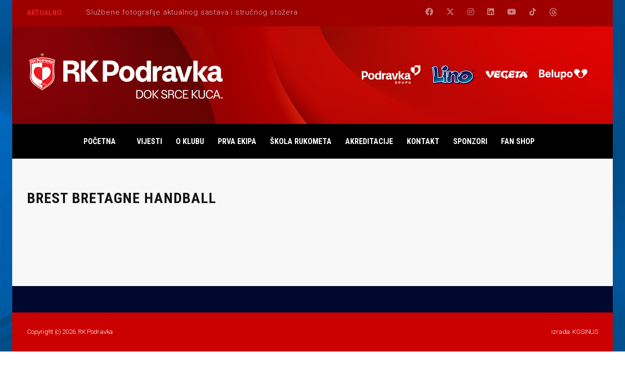

--- FILE ---
content_type: text/html; charset=UTF-8
request_url: https://rk-podravka.hr/team/brest-bretagne-handball/
body_size: 14480
content:
<!DOCTYPE html>
<html lang="hr" class="no-js">
<head>
    <meta name="format-detection" content="telephone=no">
    <meta charset="UTF-8">
    <meta name="viewport" content="width=device-width, initial-scale=1">
    <link rel="profile" href="https://gmpg.org/xfn/11">
    <link rel="pingback" href="https://rk-podravka.hr/xmlrpc.php">
    <script type="text/javascript">
							var spg_ajax = "https://rk-podravka.hr/wp-admin/admin-ajax.php";
							var spg_current_url = "https://rk-podravka.hr/team/brest-bretagne-handball/";
							</script><meta name='robots' content='index, follow, max-image-preview:large, max-snippet:-1, max-video-preview:-1' />

	<!-- This site is optimized with the Yoast SEO plugin v23.4 - https://yoast.com/wordpress/plugins/seo/ -->
	<title>Brest Bretagne Handball - RK Podravka</title>
	<link rel="canonical" href="https://rk-podravka.hr/team/brest-bretagne-handball/" />
	<meta property="og:locale" content="hr_HR" />
	<meta property="og:type" content="article" />
	<meta property="og:title" content="Brest Bretagne Handball - RK Podravka" />
	<meta property="og:url" content="https://rk-podravka.hr/team/brest-bretagne-handball/" />
	<meta property="og:site_name" content="RK Podravka" />
	<meta property="article:publisher" content="https://www.facebook.com/rkpodravka" />
	<meta property="article:modified_time" content="2021-09-23T11:42:55+00:00" />
	<meta name="twitter:card" content="summary_large_image" />
	<script type="application/ld+json" class="yoast-schema-graph">{"@context":"https://schema.org","@graph":[{"@type":"WebPage","@id":"https://rk-podravka.hr/team/brest-bretagne-handball/","url":"https://rk-podravka.hr/team/brest-bretagne-handball/","name":"Brest Bretagne Handball - RK Podravka","isPartOf":{"@id":"https://rk-podravka.hr/#website"},"datePublished":"2020-10-13T09:45:57+00:00","dateModified":"2021-09-23T11:42:55+00:00","breadcrumb":{"@id":"https://rk-podravka.hr/team/brest-bretagne-handball/#breadcrumb"},"inLanguage":"hr","potentialAction":[{"@type":"ReadAction","target":["https://rk-podravka.hr/team/brest-bretagne-handball/"]}]},{"@type":"BreadcrumbList","@id":"https://rk-podravka.hr/team/brest-bretagne-handball/#breadcrumb","itemListElement":[{"@type":"ListItem","position":1,"name":"Početna stranica","item":"https://rk-podravka.hr/"},{"@type":"ListItem","position":2,"name":"Brest Bretagne Handball"}]},{"@type":"WebSite","@id":"https://rk-podravka.hr/#website","url":"https://rk-podravka.hr/","name":"RK Podravka","description":"Rukometni klub Podravka","publisher":{"@id":"https://rk-podravka.hr/#organization"},"potentialAction":[{"@type":"SearchAction","target":{"@type":"EntryPoint","urlTemplate":"https://rk-podravka.hr/?s={search_term_string}"},"query-input":{"@type":"PropertyValueSpecification","valueRequired":true,"valueName":"search_term_string"}}],"inLanguage":"hr"},{"@type":"Organization","@id":"https://rk-podravka.hr/#organization","name":"RK Podravka Vegeta","url":"https://rk-podravka.hr/","logo":{"@type":"ImageObject","inLanguage":"hr","@id":"https://rk-podravka.hr/#/schema/logo/image/","url":"https://rk-podravka.hr/wp-content/uploads/2023/09/Rk-Podravka-logo_2017.png","contentUrl":"https://rk-podravka.hr/wp-content/uploads/2023/09/Rk-Podravka-logo_2017.png","width":2870,"height":1094,"caption":"RK Podravka Vegeta"},"image":{"@id":"https://rk-podravka.hr/#/schema/logo/image/"},"sameAs":["https://www.facebook.com/rkpodravka"]}]}</script>
	<!-- / Yoast SEO plugin. -->


<link rel='dns-prefetch' href='//maps.googleapis.com' />
<link rel='dns-prefetch' href='//fonts.googleapis.com' />
<link rel="alternate" type="application/rss+xml" title="RK Podravka &raquo; Kanal" href="https://rk-podravka.hr/feed/" />
<link rel="alternate" type="application/rss+xml" title="RK Podravka &raquo; Kanal komentara" href="https://rk-podravka.hr/comments/feed/" />
<script type="text/javascript">
/* <![CDATA[ */
window._wpemojiSettings = {"baseUrl":"https:\/\/s.w.org\/images\/core\/emoji\/15.0.3\/72x72\/","ext":".png","svgUrl":"https:\/\/s.w.org\/images\/core\/emoji\/15.0.3\/svg\/","svgExt":".svg","source":{"concatemoji":"https:\/\/rk-podravka.hr\/wp-includes\/js\/wp-emoji-release.min.js?ver=6.6.4"}};
/*! This file is auto-generated */
!function(i,n){var o,s,e;function c(e){try{var t={supportTests:e,timestamp:(new Date).valueOf()};sessionStorage.setItem(o,JSON.stringify(t))}catch(e){}}function p(e,t,n){e.clearRect(0,0,e.canvas.width,e.canvas.height),e.fillText(t,0,0);var t=new Uint32Array(e.getImageData(0,0,e.canvas.width,e.canvas.height).data),r=(e.clearRect(0,0,e.canvas.width,e.canvas.height),e.fillText(n,0,0),new Uint32Array(e.getImageData(0,0,e.canvas.width,e.canvas.height).data));return t.every(function(e,t){return e===r[t]})}function u(e,t,n){switch(t){case"flag":return n(e,"\ud83c\udff3\ufe0f\u200d\u26a7\ufe0f","\ud83c\udff3\ufe0f\u200b\u26a7\ufe0f")?!1:!n(e,"\ud83c\uddfa\ud83c\uddf3","\ud83c\uddfa\u200b\ud83c\uddf3")&&!n(e,"\ud83c\udff4\udb40\udc67\udb40\udc62\udb40\udc65\udb40\udc6e\udb40\udc67\udb40\udc7f","\ud83c\udff4\u200b\udb40\udc67\u200b\udb40\udc62\u200b\udb40\udc65\u200b\udb40\udc6e\u200b\udb40\udc67\u200b\udb40\udc7f");case"emoji":return!n(e,"\ud83d\udc26\u200d\u2b1b","\ud83d\udc26\u200b\u2b1b")}return!1}function f(e,t,n){var r="undefined"!=typeof WorkerGlobalScope&&self instanceof WorkerGlobalScope?new OffscreenCanvas(300,150):i.createElement("canvas"),a=r.getContext("2d",{willReadFrequently:!0}),o=(a.textBaseline="top",a.font="600 32px Arial",{});return e.forEach(function(e){o[e]=t(a,e,n)}),o}function t(e){var t=i.createElement("script");t.src=e,t.defer=!0,i.head.appendChild(t)}"undefined"!=typeof Promise&&(o="wpEmojiSettingsSupports",s=["flag","emoji"],n.supports={everything:!0,everythingExceptFlag:!0},e=new Promise(function(e){i.addEventListener("DOMContentLoaded",e,{once:!0})}),new Promise(function(t){var n=function(){try{var e=JSON.parse(sessionStorage.getItem(o));if("object"==typeof e&&"number"==typeof e.timestamp&&(new Date).valueOf()<e.timestamp+604800&&"object"==typeof e.supportTests)return e.supportTests}catch(e){}return null}();if(!n){if("undefined"!=typeof Worker&&"undefined"!=typeof OffscreenCanvas&&"undefined"!=typeof URL&&URL.createObjectURL&&"undefined"!=typeof Blob)try{var e="postMessage("+f.toString()+"("+[JSON.stringify(s),u.toString(),p.toString()].join(",")+"));",r=new Blob([e],{type:"text/javascript"}),a=new Worker(URL.createObjectURL(r),{name:"wpTestEmojiSupports"});return void(a.onmessage=function(e){c(n=e.data),a.terminate(),t(n)})}catch(e){}c(n=f(s,u,p))}t(n)}).then(function(e){for(var t in e)n.supports[t]=e[t],n.supports.everything=n.supports.everything&&n.supports[t],"flag"!==t&&(n.supports.everythingExceptFlag=n.supports.everythingExceptFlag&&n.supports[t]);n.supports.everythingExceptFlag=n.supports.everythingExceptFlag&&!n.supports.flag,n.DOMReady=!1,n.readyCallback=function(){n.DOMReady=!0}}).then(function(){return e}).then(function(){var e;n.supports.everything||(n.readyCallback(),(e=n.source||{}).concatemoji?t(e.concatemoji):e.wpemoji&&e.twemoji&&(t(e.twemoji),t(e.wpemoji)))}))}((window,document),window._wpemojiSettings);
/* ]]> */
</script>
<link rel='stylesheet' id='beeteam_front_fontawsome_css-css' href='https://rk-podravka.hr/wp-content/plugins/ultimate-layouts-vc/assets/front-end/fontawesome/css/font-awesome.min.css?ver=2.2.0' type='text/css' media='all' />
<link rel='stylesheet' id='beeteam_front_animate_css-css' href='https://rk-podravka.hr/wp-content/plugins/ultimate-layouts-vc/assets/front-end/animate.css?ver=2.2.0' type='text/css' media='all' />
<link rel='stylesheet' id='beeteam_front_slick_css-css' href='https://rk-podravka.hr/wp-content/plugins/ultimate-layouts-vc/assets/front-end/slick/slick.css?ver=2.2.0' type='text/css' media='all' />
<link rel='stylesheet' id='beeteam_front_loadawsome_css-css' href='https://rk-podravka.hr/wp-content/plugins/ultimate-layouts-vc/assets/front-end/loaders.css?ver=2.2.0' type='text/css' media='all' />
<link rel='stylesheet' id='beeteam_front_priority_css-css' href='https://rk-podravka.hr/wp-content/plugins/ultimate-layouts-vc/assets/front-end/priority-navigation/priority-nav-core.css?ver=2.2.0' type='text/css' media='all' />
<link rel='stylesheet' id='beeteam_front_hover_css-css' href='https://rk-podravka.hr/wp-content/plugins/ultimate-layouts-vc/assets/front-end/hover-css/hover.css?ver=2.2.0' type='text/css' media='all' />
<link rel='stylesheet' id='beeteam_front_pagination_css-css' href='https://rk-podravka.hr/wp-content/plugins/ultimate-layouts-vc/assets/front-end/pagination/pagination.css?ver=2.2.0' type='text/css' media='all' />
<link rel='stylesheet' id='beeteam_front_malihu_css-css' href='https://rk-podravka.hr/wp-content/plugins/ultimate-layouts-vc/assets/front-end/malihuscroll/jquery.mCustomScrollbar.min.css?ver=2.2.0' type='text/css' media='all' />
<link rel='stylesheet' id='stm_default_google_font-css' href='https://fonts.googleapis.com/css?family=Roboto+Condensed%3A300%2C400%2C700%7CRoboto%3A500%2C400%2C300%2C400italic%2C700&#038;ver=4.4.2' type='text/css' media='all' />
<link rel='stylesheet' id='boostrap-css' href='https://rk-podravka.hr/wp-content/themes/splash/assets/css/bootstrap.min.css?ver=4.4.2' type='text/css' media='all' />
<link rel='stylesheet' id='select2-css' href='https://rk-podravka.hr/wp-content/themes/splash/assets/css/select2.min.css?ver=4.4.2' type='text/css' media='all' />
<link rel='stylesheet' id='owl-carousel-css' href='https://rk-podravka.hr/wp-content/themes/splash/assets/css/owl.carousel.css?ver=4.4.2' type='text/css' media='all' />
<link rel='stylesheet' id='stm-font-awesome-5-css' href='https://rk-podravka.hr/wp-content/themes/splash/assets/css/fontawesome.min.css?ver=4.4.2' type='text/css' media='all' />
<link rel='stylesheet' id='fancybox-css' href='https://rk-podravka.hr/wp-content/themes/splash/assets/css/jquery.fancybox.css?ver=4.4.2' type='text/css' media='all' />
<link rel='stylesheet' id='lightbox-css' href='https://rk-podravka.hr/wp-content/themes/splash/assets/css/lightbox.css?ver=4.4.2' type='text/css' media='all' />
<link rel='stylesheet' id='stm-theme-animate-css' href='https://rk-podravka.hr/wp-content/themes/splash/assets/css/animate.css?ver=4.4.2' type='text/css' media='all' />
<link rel='stylesheet' id='stm-theme-icons-css' href='https://rk-podravka.hr/wp-content/themes/splash/assets/css/splash-icons.css?ver=4.4.2' type='text/css' media='all' />
<link rel='stylesheet' id='perfect-scrollbar-css' href='https://rk-podravka.hr/wp-content/themes/splash/assets/css/perfect-scrollbar.css?ver=4.4.2' type='text/css' media='all' />
<link rel='stylesheet' id='stm-theme-style-css' href='https://rk-podravka.hr/wp-content/themes/splash/assets/css/styles.css?ver=4.4.2' type='text/css' media='all' />
<style id='stm-theme-style-inline-css' type='text/css'>
#stm-top-bar .heading-font, #stm-top-bar a {
				color: #dbb3b3;
			}
</style>
<link rel='stylesheet' id='stm-theme-default-styles-css' href='https://rk-podravka.hr/wp-content/themes/splash/style.css?ver=4.4.2' type='text/css' media='all' />
<style id='stm-theme-default-styles-inline-css' type='text/css'>

					body.stm-boxed {
						background-image: url( https://rk-podravka.hr/wp-content/uploads/2019/10/poz03.jpg );
						background-attachment: fixed;
						background-size:cover;
					}
				.stm-header .stm-header-background { height: 200px !important; opacity: 1 !important; } .stm-media-tabs-nav .stm-list-duty li { margin-left: 25px; padding-top: 8px; float: left; text-transform: uppercase; } /*.stm-red { color: #ffffff !important; } .stm-header .stm-header-inner { padding: 33px 0 37px; background-color: #fff; } .stm-header.stm-header-third .stm-header-inner { padding: 33px 0 37px; background-color: #fff; } .stm-single-post-meta .stm-meta-left-part .stm-author { display: none; vertical-align: top; }*/ /*.stm-header .stm-main-menu .stm-main-menu-unit { position: relative; display: inline-block; max-width: 100%; vertical-align: top; text-align: right; background: rgba(64, 76, 150, 0.5); }*/ /*.stm-header .stm-main-menu .stm-main-menu-unit .header-menu > li a span { color: #000; } .stm-header .stm-main-menu .stm-main-menu-unit:after { position: absolute; content: ''; display: block; bottom: -2px; left: 0; right: 0; height: 0px; background: rgba(64, 76, 150, 0.5); }*/ .pl-owl-696 .pl-title a { font-size: 16px; color: #ffffff; background-color: #cc3333; padding-left: 5px; } .pl-title.pl-nowrap-title > a { display: block; overflow: hidden; white-space: normal; text-overflow: ellipsis; } .ultimate-layouts-container.ultimate-layouts-sync-slider-settings .ultimate-layouts-sync-s-2 .ul-small-slider-wrapper .ul-small-slider-content .ultimate-layouts-entry-wrapper .ultimate-layouts-content { display: none; } .ultimate-layouts-container .ultimate-layouts-metas-st2 > .ultimate-layouts-metas-wrap { display: none; } .header_1 .stm-header .stm-main-menu .stm-main-menu-unit, .header_2 .stm-header .stm-main-menu .stm-main-menu-unit, .header_3 .stm-header .stm-main-menu .stm-main-menu-unit, .header_magazine_one .stm-header .stm-main-menu .stm-main-menu-unit { text-align: left; } .vc_next_match .title { background: #ff0000; } .vc_next_match .commands { background: #cccccc; border-bottom: 2px solid #ff0000; } .vc_next_match a .match_info { background: #cccccc; } .vc_btn3.vc_btn3-color-juicy-pink, .vc_btn3.vc_btn3-color-juicy-pink.vc_btn3-style-flat { display: none; } .stm-header.stm-header-second .stm-header-inner .stm-main-menu .stm-main-menu-unit .stm-header-search form .search-submit.activated { background: #00589b !important; } .stm-players .stm-list-single-player .stm-list-single-player-info { position: absolute; height: 100%; width: 40px; bottom: 0; left: 0; background-color: #00589b; } /*.stm-header.stm-header-second .stm-header-inner .stm-main-menu .stm-main-menu-unit .kos-header-menu > li > .sub-menu li a:hover span { background-color: #00589b; }*/ .stm-header.stm-header-second .stm-header-inner .stm-main-menu .stm-main-menu-unit .kos-header-menu > li a:hover span { border-bottom: solid 2px #fff; border-bottom-width: 2px; border-bottom-style: solid; border-bottom-color: #fff; } .stm-header.stm-header-second .stm-header-inner .stm-main-menu .stm-main-menu-unit .kos-header-menu > li a:active span { border-bottom: solid 2px #fff; border-bottom-width: 2px; border-bottom-style: solid; border-bottom-color: #fff; } table.sp-data-table td a { color: #ffffff; background-color: #ff0000; padding: 5px; } table.sp-data-table td a:hover { color: #ffffff; background-color: #00589b; } .stm-single-post-loop .post-meta .post_list_item_tags a, .stm-single-post-loop .post-meta .comments-number a { display: none; } .wpls-logo-showcase .slick-dots li button { display: none; } .stm-single-post-loop .content { display: none; } .stm-cat-list-wrapp { display: none; } .stm-post-time { display: none; } .footer-bottom-left-text.normal_font { color: white; } table.sp-data-table { line-height: 1.1em; } table.sp-data-table th:first-child, table.sp-data-table td:first-child { padding-left: 0px; } .stm-single-sp_player .stm_player_right_details { display: none; } .stm-header-mobile { background-color: #cf0503; } .stm-players .stm-list-single-player .stm-list-single-player-info .inner { position: absolute; bottom: 0; left: 40px; height: 40px; line-height: 40px; padding-left: 25px; transform: rotate(-90deg); transform-origin: left bottom 0; white-space: nowrap; color: #fff; } .stm-players .stm-list-single-player .stm-list-single-player-info .inner { font-size: 9px; position: absolute; bottom: 0; left: 40px; height: 40px; line-height: 40px; padding-left: 25px; transform: rotate(-90deg); transform-origin: left bottom 0; white-space: nowrap; color: #fff; } .stm-players .stm-list-single-player .stm-list-single-player-info .inner .player-position { font-size: 1.3em; opacity: 0.8; } .stm-players .stm-list-single-player .stm-list-single-player-info .inner .player-title { margin-right: 25px; font-size: 1.8em; font-weight: 600; } /** * Player grid mod **/ /** * Selector: body class * 8910 = Aktualni sastav * 63159 = Organizacijska struktura **/ body.page-id-63159 .stm-players .stm-list-single-player .stm-list-single-player-info { left: 0px; bottom: -50px; width: 100%; max-width: 270px; /* width of layer */ height: 60px; background-color: rgba(0, 88, 155, 1); } body.page-id-63159 .stm-players .stm-list-single-player .stm-list-single-player-info .inner { top: 8px; left: 16px; transform: none; padding-left: 0; line-height: 22px; } body.page-id-63159 .stm-players .stm-list-single-player { overflow: visible; margin-bottom: 80px; } body.page-id-63159 .stm-players .stm-list-single-player .stm-list-single-player-info .inner .player-number { transform: none; position: absolute; top: 0; left: 0; } body.page-id-63159 .stm-players .stm-list-single-player .stm-list-single-player-info .inner .player-title { margin-left: 48px; } body.page-id-63159 .stm-players .stm-list-single-player .stm-list-single-player-info .inner .player-title { margin-left: 15px; } body.page-id-63159 .stm-players .stm-list-single-player .stm-list-single-player-info .inner .player-position { display: block; margin-left: 48px; text-transform: uppercase; } body.page-id-63159 .stm-players .stm-list-single-player .stm-list-single-player-info .inner .player-position { display: block; margin-left: 15px; text-transform: uppercase; } body.page-id-63159 .stm-players .stm-list-single-player .stm-list-single-player-info .inner .player-position { display: block; margin-left: 15px; } @media screen and (max-width: 768px) { body.page-id-8910 .stm-players-inline .stm-list-single-player { max-width: 100%; } } @media screen and (max-width: 768px) { body.page-id-63159 .stm-players-inline .stm-list-single-player { max-width: 100%; } } /* End player grid mod */ /* Upisi */ #upisi-gumb .vc_btn3.vc_btn3-color-danger, #upisi-gumb .vc_btn3.vc_btn3-color-danger.vc_btn3-style-flat { background-color: #e21e22; transition: all 0.5s ease; } #upisi-gumb .vc_btn3.vc_btn3-color-danger:hover, #upisi-gumb .vc_btn3.vc_btn3-color-danger.vc_btn3-style-flat:hover { background-color: #1762ab; } body.home .sp-league-table th:nth-child(7), body.home .sp-league-table th:nth-child(8), body.home .sp-league-table td:nth-child(7), body.home .sp-league-table td:nth-child(8) { display: none; } .stm-next-match-units .stm-next-match-unit .stm-next-match-opponents .stm-command .stm-command-title { text-align: center !important; } @media screen and (max-width: 787px) { .stm-next-match-units .stm-next-match-unit .stm-next-match-opponents .stm-command { padding-top: 20px !important; } } @media screen and (max-width: 500px) { .stm-next-match-units .stm-next-match-unit .stm-next-match-opponents .stm-command { margin-bottom: 0 !important; } } @media (max-width: 500px) { .stm-single-sp_event { margin: 0 !important; } } body.single-sp_event .sp-section-content-details, body.single-sp_event .sp-section-content-venue, body.single-sp_event .sp-section-content-results, body.single-sp_event .sp-section-content-performance { display: none !important; } /* mrk.psvc @ Kosinus 09/2024 */ .stm-player-ids .stm-title-left h2 { color: #000000; } /* Hide additional player details * mrk.psvc @ Kosinus 10/2024 body.single-sp_player .sp-player-details .single-info:nth-child(1), body.single-sp_player .sp-player-details .single-info:nth-child(6), body.single-sp_player .sp-player-details .single-info:nth-child(7) { display: none; } */ .fab.fa-threads::before { content: url("/threads-icon.svg"); display: inline-block; width: 16px; height: 16px; margin-top: 16px; opacity: 0.7; } /* Stisni izbornik */ .stm-header.stm-header-second .stm-header-inner .stm-main-menu .stm-main-menu-unit .kos-header-menu > li a { padding: 1px 14px 0; } /* Centriraj izbornik */ .stm-main-menu-unit { text-align: center !important; } /* Proširi mobilni izbornik */ .stm-mobile-menu-unit { width: 100% !important; left: 0 !important; right: 0 !important; } @media (max-width: 480px) { .stm-mobile-menu-unit .inner .stm-top { padding: 0 !important; } .stm-mobile-menu-unit .inner .stm-top .stm-top-right { padding-right: 0 !important; } }
</style>
<style id='wp-emoji-styles-inline-css' type='text/css'>

	img.wp-smiley, img.emoji {
		display: inline !important;
		border: none !important;
		box-shadow: none !important;
		height: 1em !important;
		width: 1em !important;
		margin: 0 0.07em !important;
		vertical-align: -0.1em !important;
		background: none !important;
		padding: 0 !important;
	}
</style>
<link rel='stylesheet' id='wp-block-library-css' href='https://rk-podravka.hr/wp-includes/css/dist/block-library/style.min.css?ver=6.6.4' type='text/css' media='all' />
<style id='esf-fb-halfwidth-style-inline-css' type='text/css'>
.wp-block-create-block-easy-social-feed-facebook-carousel{background-color:#21759b;color:#fff;padding:2px}

</style>
<style id='esf-fb-fullwidth-style-inline-css' type='text/css'>
.wp-block-create-block-easy-social-feed-facebook-carousel{background-color:#21759b;color:#fff;padding:2px}

</style>
<style id='esf-fb-thumbnail-style-inline-css' type='text/css'>
.wp-block-create-block-easy-social-feed-facebook-carousel{background-color:#21759b;color:#fff;padding:2px}

</style>
<style id='classic-theme-styles-inline-css' type='text/css'>
/*! This file is auto-generated */
.wp-block-button__link{color:#fff;background-color:#32373c;border-radius:9999px;box-shadow:none;text-decoration:none;padding:calc(.667em + 2px) calc(1.333em + 2px);font-size:1.125em}.wp-block-file__button{background:#32373c;color:#fff;text-decoration:none}
</style>
<style id='global-styles-inline-css' type='text/css'>
:root{--wp--preset--aspect-ratio--square: 1;--wp--preset--aspect-ratio--4-3: 4/3;--wp--preset--aspect-ratio--3-4: 3/4;--wp--preset--aspect-ratio--3-2: 3/2;--wp--preset--aspect-ratio--2-3: 2/3;--wp--preset--aspect-ratio--16-9: 16/9;--wp--preset--aspect-ratio--9-16: 9/16;--wp--preset--color--black: #000000;--wp--preset--color--cyan-bluish-gray: #abb8c3;--wp--preset--color--white: #ffffff;--wp--preset--color--pale-pink: #f78da7;--wp--preset--color--vivid-red: #cf2e2e;--wp--preset--color--luminous-vivid-orange: #ff6900;--wp--preset--color--luminous-vivid-amber: #fcb900;--wp--preset--color--light-green-cyan: #7bdcb5;--wp--preset--color--vivid-green-cyan: #00d084;--wp--preset--color--pale-cyan-blue: #8ed1fc;--wp--preset--color--vivid-cyan-blue: #0693e3;--wp--preset--color--vivid-purple: #9b51e0;--wp--preset--gradient--vivid-cyan-blue-to-vivid-purple: linear-gradient(135deg,rgba(6,147,227,1) 0%,rgb(155,81,224) 100%);--wp--preset--gradient--light-green-cyan-to-vivid-green-cyan: linear-gradient(135deg,rgb(122,220,180) 0%,rgb(0,208,130) 100%);--wp--preset--gradient--luminous-vivid-amber-to-luminous-vivid-orange: linear-gradient(135deg,rgba(252,185,0,1) 0%,rgba(255,105,0,1) 100%);--wp--preset--gradient--luminous-vivid-orange-to-vivid-red: linear-gradient(135deg,rgba(255,105,0,1) 0%,rgb(207,46,46) 100%);--wp--preset--gradient--very-light-gray-to-cyan-bluish-gray: linear-gradient(135deg,rgb(238,238,238) 0%,rgb(169,184,195) 100%);--wp--preset--gradient--cool-to-warm-spectrum: linear-gradient(135deg,rgb(74,234,220) 0%,rgb(151,120,209) 20%,rgb(207,42,186) 40%,rgb(238,44,130) 60%,rgb(251,105,98) 80%,rgb(254,248,76) 100%);--wp--preset--gradient--blush-light-purple: linear-gradient(135deg,rgb(255,206,236) 0%,rgb(152,150,240) 100%);--wp--preset--gradient--blush-bordeaux: linear-gradient(135deg,rgb(254,205,165) 0%,rgb(254,45,45) 50%,rgb(107,0,62) 100%);--wp--preset--gradient--luminous-dusk: linear-gradient(135deg,rgb(255,203,112) 0%,rgb(199,81,192) 50%,rgb(65,88,208) 100%);--wp--preset--gradient--pale-ocean: linear-gradient(135deg,rgb(255,245,203) 0%,rgb(182,227,212) 50%,rgb(51,167,181) 100%);--wp--preset--gradient--electric-grass: linear-gradient(135deg,rgb(202,248,128) 0%,rgb(113,206,126) 100%);--wp--preset--gradient--midnight: linear-gradient(135deg,rgb(2,3,129) 0%,rgb(40,116,252) 100%);--wp--preset--font-size--small: 13px;--wp--preset--font-size--medium: 20px;--wp--preset--font-size--large: 36px;--wp--preset--font-size--x-large: 42px;--wp--preset--spacing--20: 0.44rem;--wp--preset--spacing--30: 0.67rem;--wp--preset--spacing--40: 1rem;--wp--preset--spacing--50: 1.5rem;--wp--preset--spacing--60: 2.25rem;--wp--preset--spacing--70: 3.38rem;--wp--preset--spacing--80: 5.06rem;--wp--preset--shadow--natural: 6px 6px 9px rgba(0, 0, 0, 0.2);--wp--preset--shadow--deep: 12px 12px 50px rgba(0, 0, 0, 0.4);--wp--preset--shadow--sharp: 6px 6px 0px rgba(0, 0, 0, 0.2);--wp--preset--shadow--outlined: 6px 6px 0px -3px rgba(255, 255, 255, 1), 6px 6px rgba(0, 0, 0, 1);--wp--preset--shadow--crisp: 6px 6px 0px rgba(0, 0, 0, 1);}:where(.is-layout-flex){gap: 0.5em;}:where(.is-layout-grid){gap: 0.5em;}body .is-layout-flex{display: flex;}.is-layout-flex{flex-wrap: wrap;align-items: center;}.is-layout-flex > :is(*, div){margin: 0;}body .is-layout-grid{display: grid;}.is-layout-grid > :is(*, div){margin: 0;}:where(.wp-block-columns.is-layout-flex){gap: 2em;}:where(.wp-block-columns.is-layout-grid){gap: 2em;}:where(.wp-block-post-template.is-layout-flex){gap: 1.25em;}:where(.wp-block-post-template.is-layout-grid){gap: 1.25em;}.has-black-color{color: var(--wp--preset--color--black) !important;}.has-cyan-bluish-gray-color{color: var(--wp--preset--color--cyan-bluish-gray) !important;}.has-white-color{color: var(--wp--preset--color--white) !important;}.has-pale-pink-color{color: var(--wp--preset--color--pale-pink) !important;}.has-vivid-red-color{color: var(--wp--preset--color--vivid-red) !important;}.has-luminous-vivid-orange-color{color: var(--wp--preset--color--luminous-vivid-orange) !important;}.has-luminous-vivid-amber-color{color: var(--wp--preset--color--luminous-vivid-amber) !important;}.has-light-green-cyan-color{color: var(--wp--preset--color--light-green-cyan) !important;}.has-vivid-green-cyan-color{color: var(--wp--preset--color--vivid-green-cyan) !important;}.has-pale-cyan-blue-color{color: var(--wp--preset--color--pale-cyan-blue) !important;}.has-vivid-cyan-blue-color{color: var(--wp--preset--color--vivid-cyan-blue) !important;}.has-vivid-purple-color{color: var(--wp--preset--color--vivid-purple) !important;}.has-black-background-color{background-color: var(--wp--preset--color--black) !important;}.has-cyan-bluish-gray-background-color{background-color: var(--wp--preset--color--cyan-bluish-gray) !important;}.has-white-background-color{background-color: var(--wp--preset--color--white) !important;}.has-pale-pink-background-color{background-color: var(--wp--preset--color--pale-pink) !important;}.has-vivid-red-background-color{background-color: var(--wp--preset--color--vivid-red) !important;}.has-luminous-vivid-orange-background-color{background-color: var(--wp--preset--color--luminous-vivid-orange) !important;}.has-luminous-vivid-amber-background-color{background-color: var(--wp--preset--color--luminous-vivid-amber) !important;}.has-light-green-cyan-background-color{background-color: var(--wp--preset--color--light-green-cyan) !important;}.has-vivid-green-cyan-background-color{background-color: var(--wp--preset--color--vivid-green-cyan) !important;}.has-pale-cyan-blue-background-color{background-color: var(--wp--preset--color--pale-cyan-blue) !important;}.has-vivid-cyan-blue-background-color{background-color: var(--wp--preset--color--vivid-cyan-blue) !important;}.has-vivid-purple-background-color{background-color: var(--wp--preset--color--vivid-purple) !important;}.has-black-border-color{border-color: var(--wp--preset--color--black) !important;}.has-cyan-bluish-gray-border-color{border-color: var(--wp--preset--color--cyan-bluish-gray) !important;}.has-white-border-color{border-color: var(--wp--preset--color--white) !important;}.has-pale-pink-border-color{border-color: var(--wp--preset--color--pale-pink) !important;}.has-vivid-red-border-color{border-color: var(--wp--preset--color--vivid-red) !important;}.has-luminous-vivid-orange-border-color{border-color: var(--wp--preset--color--luminous-vivid-orange) !important;}.has-luminous-vivid-amber-border-color{border-color: var(--wp--preset--color--luminous-vivid-amber) !important;}.has-light-green-cyan-border-color{border-color: var(--wp--preset--color--light-green-cyan) !important;}.has-vivid-green-cyan-border-color{border-color: var(--wp--preset--color--vivid-green-cyan) !important;}.has-pale-cyan-blue-border-color{border-color: var(--wp--preset--color--pale-cyan-blue) !important;}.has-vivid-cyan-blue-border-color{border-color: var(--wp--preset--color--vivid-cyan-blue) !important;}.has-vivid-purple-border-color{border-color: var(--wp--preset--color--vivid-purple) !important;}.has-vivid-cyan-blue-to-vivid-purple-gradient-background{background: var(--wp--preset--gradient--vivid-cyan-blue-to-vivid-purple) !important;}.has-light-green-cyan-to-vivid-green-cyan-gradient-background{background: var(--wp--preset--gradient--light-green-cyan-to-vivid-green-cyan) !important;}.has-luminous-vivid-amber-to-luminous-vivid-orange-gradient-background{background: var(--wp--preset--gradient--luminous-vivid-amber-to-luminous-vivid-orange) !important;}.has-luminous-vivid-orange-to-vivid-red-gradient-background{background: var(--wp--preset--gradient--luminous-vivid-orange-to-vivid-red) !important;}.has-very-light-gray-to-cyan-bluish-gray-gradient-background{background: var(--wp--preset--gradient--very-light-gray-to-cyan-bluish-gray) !important;}.has-cool-to-warm-spectrum-gradient-background{background: var(--wp--preset--gradient--cool-to-warm-spectrum) !important;}.has-blush-light-purple-gradient-background{background: var(--wp--preset--gradient--blush-light-purple) !important;}.has-blush-bordeaux-gradient-background{background: var(--wp--preset--gradient--blush-bordeaux) !important;}.has-luminous-dusk-gradient-background{background: var(--wp--preset--gradient--luminous-dusk) !important;}.has-pale-ocean-gradient-background{background: var(--wp--preset--gradient--pale-ocean) !important;}.has-electric-grass-gradient-background{background: var(--wp--preset--gradient--electric-grass) !important;}.has-midnight-gradient-background{background: var(--wp--preset--gradient--midnight) !important;}.has-small-font-size{font-size: var(--wp--preset--font-size--small) !important;}.has-medium-font-size{font-size: var(--wp--preset--font-size--medium) !important;}.has-large-font-size{font-size: var(--wp--preset--font-size--large) !important;}.has-x-large-font-size{font-size: var(--wp--preset--font-size--x-large) !important;}
:where(.wp-block-post-template.is-layout-flex){gap: 1.25em;}:where(.wp-block-post-template.is-layout-grid){gap: 1.25em;}
:where(.wp-block-columns.is-layout-flex){gap: 2em;}:where(.wp-block-columns.is-layout-grid){gap: 2em;}
:root :where(.wp-block-pullquote){font-size: 1.5em;line-height: 1.6;}
</style>
<link rel='stylesheet' id='layerslider-css' href='https://rk-podravka.hr/wp-content/plugins/LayerSlider/static/css/layerslider.css?ver=5.6.8' type='text/css' media='all' />
<link rel='stylesheet' id='ls-google-fonts-css' href='https://fonts.googleapis.com/css?family=Lato:100,300,regular,700,900%7COpen+Sans:300%7CIndie+Flower:regular%7COswald:300,regular,700&#038;subset=latin%2Clatin-ext' type='text/css' media='all' />
<link rel='stylesheet' id='contact-form-7-css' href='https://rk-podravka.hr/wp-content/plugins/contact-form-7/includes/css/styles.css?ver=5.9.8' type='text/css' media='all' />
<link rel='stylesheet' id='easy-facebook-likebox-custom-fonts-css' href='https://rk-podravka.hr/wp-content/plugins/easy-facebook-likebox/frontend/assets/css/esf-custom-fonts.css?ver=6.6.4' type='text/css' media='all' />
<link rel='stylesheet' id='easy-facebook-likebox-popup-styles-css' href='https://rk-podravka.hr/wp-content/plugins/easy-facebook-likebox/facebook/frontend/assets/css/esf-free-popup.css?ver=6.5.9' type='text/css' media='all' />
<link rel='stylesheet' id='easy-facebook-likebox-frontend-css' href='https://rk-podravka.hr/wp-content/plugins/easy-facebook-likebox/facebook/frontend/assets/css/easy-facebook-likebox-frontend.css?ver=6.5.9' type='text/css' media='all' />
<link rel='stylesheet' id='easy-facebook-likebox-customizer-style-css' href='https://rk-podravka.hr/wp-admin/admin-ajax.php?action=easy-facebook-likebox-customizer-style&#038;ver=6.5.9' type='text/css' media='all' />
<link rel='stylesheet' id='responsive-lightbox-featherlight-css' href='https://rk-podravka.hr/wp-content/plugins/responsive-lightbox/assets/featherlight/featherlight.min.css?ver=1.7.14' type='text/css' media='all' />
<link rel='stylesheet' id='responsive-lightbox-featherlight-gallery-css' href='https://rk-podravka.hr/wp-content/plugins/responsive-lightbox/assets/featherlight/featherlight.gallery.min.css?ver=1.7.14' type='text/css' media='all' />
<link rel='stylesheet' id='dashicons-css' href='https://rk-podravka.hr/wp-includes/css/dashicons.min.css?ver=6.6.4' type='text/css' media='all' />
<link rel='stylesheet' id='sportspress-general-css' href='//rk-podravka.hr/wp-content/plugins/sportspress/assets/css/sportspress.css?ver=2.7.22' type='text/css' media='all' />
<link rel='stylesheet' id='sportspress-icons-css' href='//rk-podravka.hr/wp-content/plugins/sportspress/assets/css/icons.css?ver=2.7' type='text/css' media='all' />
<link rel='stylesheet' id='stm_megamenu-css' href='https://rk-podravka.hr/wp-content/themes/splash/includes/megamenu/assets/css/megamenu.css?ver=6.6.4' type='text/css' media='all' />
<link rel='stylesheet' id='esf-custom-fonts-css' href='https://rk-podravka.hr/wp-content/plugins/easy-facebook-likebox/frontend/assets/css/esf-custom-fonts.css?ver=6.6.4' type='text/css' media='all' />
<link rel='stylesheet' id='esf-insta-frontend-css' href='https://rk-podravka.hr/wp-content/plugins/easy-facebook-likebox//instagram/frontend/assets/css/esf-insta-frontend.css?ver=6.6.4' type='text/css' media='all' />
<link rel='stylesheet' id='esf-insta-customizer-style-css' href='https://rk-podravka.hr/wp-admin/admin-ajax.php?action=esf-insta-customizer-style&#038;ver=6.6.4' type='text/css' media='all' />
<link rel='stylesheet' id='post-transitions-css' href='https://rk-podravka.hr/wp-content/plugins/sortable-post-grid/css/transitions.css?ver=6.6.4' type='text/css' media='all' />
<link rel='stylesheet' id='post-select2-css' href='https://rk-podravka.hr/wp-content/plugins/sortable-post-grid/css/select2.css?ver=6.6.4' type='text/css' media='all' />
<link rel='stylesheet' id='post-sortable-normal-css' href='https://rk-podravka.hr/wp-content/plugins/sortable-post-grid/css/sortable-normal.css?ver=6.6.4' type='text/css' media='all' />
<link rel='stylesheet' id='post-select2-bootstrap-css' href='https://rk-podravka.hr/wp-content/plugins/sortable-post-grid/css/select2-bootstrap.css?ver=6.6.4' type='text/css' media='all' />
<link rel='stylesheet' id='ul_bete_front_css-css' href='https://rk-podravka.hr/wp-content/plugins/ultimate-layouts-vc/assets/front-end/core.css?ver=2.2.0' type='text/css' media='all' />
<style type="text/css"></style><script type="text/javascript" src="https://rk-podravka.hr/wp-content/plugins/ultimate-layouts-vc/assets/front-end/lazysizes.js?ver=2.2.0" id="beeteam_front_lazysizes_js-js"></script>
<script type="text/javascript" src="https://rk-podravka.hr/wp-includes/js/jquery/jquery.min.js?ver=3.7.1" id="jquery-core-js"></script>
<script type="text/javascript" src="https://rk-podravka.hr/wp-includes/js/jquery/jquery-migrate.min.js?ver=3.4.1" id="jquery-migrate-js"></script>
<script type="text/javascript" src="https://rk-podravka.hr/wp-content/plugins/LayerSlider/static/js/greensock.js?ver=1.11.8" id="greensock-js"></script>
<script type="text/javascript" id="layerslider-js-extra">
/* <![CDATA[ */
var LS_Meta = {"v":"5.6.8"};
/* ]]> */
</script>
<script type="text/javascript" src="https://rk-podravka.hr/wp-content/plugins/LayerSlider/static/js/layerslider.kreaturamedia.jquery.js?ver=5.6.8" id="layerslider-js"></script>
<script type="text/javascript" src="https://rk-podravka.hr/wp-content/plugins/LayerSlider/static/js/layerslider.transitions.js?ver=5.6.8" id="layerslider-transitions-js"></script>
<script type="text/javascript" src="https://rk-podravka.hr/wp-content/plugins/easy-facebook-likebox/facebook/frontend/assets/js/esf-free-popup.min.js?ver=6.5.9" id="easy-facebook-likebox-popup-script-js"></script>
<script type="text/javascript" id="easy-facebook-likebox-public-script-js-extra">
/* <![CDATA[ */
var public_ajax = {"ajax_url":"https:\/\/rk-podravka.hr\/wp-admin\/admin-ajax.php","efbl_is_fb_pro":""};
/* ]]> */
</script>
<script type="text/javascript" src="https://rk-podravka.hr/wp-content/plugins/easy-facebook-likebox/facebook/frontend/assets/js/public.js?ver=6.5.9" id="easy-facebook-likebox-public-script-js"></script>
<script type="text/javascript" src="https://rk-podravka.hr/wp-content/plugins/responsive-lightbox/assets/featherlight/featherlight.min.js?ver=1.7.14" id="responsive-lightbox-featherlight-js"></script>
<script type="text/javascript" src="https://rk-podravka.hr/wp-content/plugins/responsive-lightbox/assets/featherlight/featherlight.gallery.min.js?ver=1.7.14" id="responsive-lightbox-featherlight-gallery-js"></script>
<script type="text/javascript" src="https://rk-podravka.hr/wp-includes/js/underscore.min.js?ver=1.13.4" id="underscore-js"></script>
<script type="text/javascript" src="https://rk-podravka.hr/wp-content/plugins/responsive-lightbox/assets/infinitescroll/infinite-scroll.pkgd.min.js?ver=6.6.4" id="responsive-lightbox-infinite-scroll-js"></script>
<script type="text/javascript" id="responsive-lightbox-js-before">
/* <![CDATA[ */
var rlArgs = {"script":"featherlight","selector":"lightbox","customEvents":"","activeGalleries":true,"openSpeed":250,"closeSpeed":250,"closeOnClick":"background","closeOnEsc":true,"galleryFadeIn":100,"galleryFadeOut":300,"woocommerce_gallery":false,"ajaxurl":"https:\/\/rk-podravka.hr\/wp-admin\/admin-ajax.php","nonce":"de61a536ca","preview":false,"postId":60976,"scriptExtension":false};
/* ]]> */
</script>
<script type="text/javascript" src="https://rk-podravka.hr/wp-content/plugins/responsive-lightbox/js/front.js?ver=2.4.8" id="responsive-lightbox-js"></script>
<script type="text/javascript" src="https://rk-podravka.hr/wp-content/themes/splash/includes/megamenu/assets/js/megamenu.js?ver=6.6.4" id="stm_megamenu-js"></script>
<script type="text/javascript" src="https://rk-podravka.hr/wp-content/plugins/easy-facebook-likebox/frontend/assets/js/imagesloaded.pkgd.min.js?ver=6.6.4" id="imagesloaded.pkgd.min-js"></script>
<script type="text/javascript" id="esf-insta-public-js-extra">
/* <![CDATA[ */
var esf_insta = {"ajax_url":"https:\/\/rk-podravka.hr\/wp-admin\/admin-ajax.php","version":"free","nonce":"1ecbf06db5"};
/* ]]> */
</script>
<script type="text/javascript" src="https://rk-podravka.hr/wp-content/plugins/easy-facebook-likebox//instagram/frontend/assets/js/esf-insta-public.js?ver=1" id="esf-insta-public-js"></script>
<script></script><meta name="generator" content="Powered by LayerSlider 5.6.8 - Multi-Purpose, Responsive, Parallax, Mobile-Friendly Slider Plugin for WordPress." />
<!-- LayerSlider updates and docs at: https://kreaturamedia.com/layerslider-responsive-wordpress-slider-plugin/ -->
<link rel="https://api.w.org/" href="https://rk-podravka.hr/wp-json/" /><link rel="alternate" title="JSON" type="application/json" href="https://rk-podravka.hr/wp-json/wp/v2/teams/60976" /><link rel="EditURI" type="application/rsd+xml" title="RSD" href="https://rk-podravka.hr/xmlrpc.php?rsd" />
<meta name="generator" content="WordPress 6.6.4" />
<meta name="generator" content="SportsPress 2.7.22" />
<link rel='shortlink' href='https://rk-podravka.hr/?p=60976' />
<link rel="alternate" title="oEmbed (JSON)" type="application/json+oembed" href="https://rk-podravka.hr/wp-json/oembed/1.0/embed?url=https%3A%2F%2Frk-podravka.hr%2Fteam%2Fbrest-bretagne-handball%2F" />
<link rel="alternate" title="oEmbed (XML)" type="text/xml+oembed" href="https://rk-podravka.hr/wp-json/oembed/1.0/embed?url=https%3A%2F%2Frk-podravka.hr%2Fteam%2Fbrest-bretagne-handball%2F&#038;format=xml" />
<!-- start Simple Custom CSS and JS -->
<style type="text/css">
.kosinus-mod button.vc_btn3.vc_btn3-color-danger.vc_btn3-style-flat:focus,
.kosinus-mod button.vc_btn3.vc_btn3-color-danger.vc_btn3-style-flat:hover,
.kosinus-mod button.vc_btn3.vc_btn3-color-danger:focus,
.kosinus-mod button.vc_btn3.vc_btn3-color-danger:hover {
  background-color: #1762ab !important;
}

.kosinus-mod {
  display: none !important;
}

@media screen and (max-width: 767px) {
  .kosinus-mod {
    display: inline-block !important;
  }
  #vijesti-1-ekipa > .row > div:nth-child(n + 6),
  #skola-rukometa > .row > div:nth-child(n + 6),
  #ostale-vijesti > .row > div:nth-child(n + 6) {
    display: none !important;
  }
}</style>
<!-- end Simple Custom CSS and JS -->
<!-- start Simple Custom CSS and JS -->
<style type="text/css">
/* Tema ne podržava X ikonu pa je ovo prilagodba.
   mrk.psvc @ Kosinus 10/2024 */

.fa.fa-twitter::before {
  content: url("/x-icon.svg");
  display: inline-block;
  width: 16px;
  height: 16px;
  margin-top: 16px;
  opacity: 0.7;
}</style>
<!-- end Simple Custom CSS and JS -->
<!-- start Simple Custom CSS and JS -->
<script type="text/javascript">
jQuery(document).ready(function ($) {
  

  const staff = [63220, 63215, 69289, 63217, 63216, 63213, 63214];

  staff.forEach((postid) => {
    if ($("body").hasClass("postid-" + postid)) {
      let dataToRemove = document.querySelectorAll(".single-info");
      dataToRemove.forEach(function (info, index) {
        if (index > 1) {
          info.remove();
        }
      });
    }
  });
});
</script>
<!-- end Simple Custom CSS and JS -->
    <script type="text/javascript">
        var splash_mm_get_menu_data = '7c812f0184';
        var splash_load_media = '4aa4167a50';
        var stm_like_nonce = 'ffd0f7a79a';
        var stm_league_table_by_id = '4432dbdf29';
        var stm_events_league_table_by_id = '568884d1ee';
        var stm_posts_most_styles = 'd47c1c907b';
        var stm_demo_import_content = '43da2d1089';

        var ajaxurl = 'https://rk-podravka.hr/wp-admin/admin-ajax.php';
        var stm_cf7_preloader = 'https://rk-podravka.hr/wp-content/themes/splash/assets/images/map-pin.png';
    </script>
<meta name="generator" content="Powered by WPBakery Page Builder - drag and drop page builder for WordPress."/>
<link rel="icon" href="https://rk-podravka.hr/wp-content/uploads/2025/07/cropped-rk_podravka_favicon-512-1-32x32.png" sizes="32x32" />
<link rel="icon" href="https://rk-podravka.hr/wp-content/uploads/2025/07/cropped-rk_podravka_favicon-512-1-192x192.png" sizes="192x192" />
<link rel="apple-touch-icon" href="https://rk-podravka.hr/wp-content/uploads/2025/07/cropped-rk_podravka_favicon-512-1-180x180.png" />
<meta name="msapplication-TileImage" content="https://rk-podravka.hr/wp-content/uploads/2025/07/cropped-rk_podravka_favicon-512-1-270x270.png" />
<style type="text/css" title="dynamic-css" class="options-output">#stm-top-bar{background-color: #9e0000;}#stm-top-bar{color: #dbb3b3;}.footer-widgets-wrapper{background-color: #000830;}.footer-widgets-wrapper, .footer-widgets-wrapper .widget-title h6, .footer-widgets-wrapper a, .footer-widgets-wrapper .textwidget, .footer-widgets-wrapper li,.footer-widgets-wrapper li .text, .footer-widgets-wrapper caption{color: #ffffff;}#stm-footer-bottom{background-color: #cb0000;}#stm-footer-bottom, #stm-footer-bottom a{color: #ffffff;}</style>
<noscript><style> .wpb_animate_when_almost_visible { opacity: 1; }</style></noscript></head>


<body data-rsssl=1 class="sp_team-template-default single single-sp_team postid-60976 splashBasketball header_2 sportspress sportspress-page sp-show-image stm-boxed stm-shop-sidebar wpb-js-composer js-comp-ver-7.9 vc_responsive" >
<div id="wrapper" >
        
<div id="stm-top-bar" style="background-color:#9e0000 !important;color:#dbb3b3 !important;">
            <div class="container">
    <div class="row">
        <div class="col-md-6 col-sm-6">

            <div class="stm-top-ticker-holder">
                
			
		
			<div class="heading-font stm-ticker-title"><span class="stm-red">AKTUALNO</span> </div>
				<ol class="stm-ticker">
			                <li>
                Službene fotografije aktualnog sastava i stručnog stožera			                <li>
                U četiri dana, dvije utakmice: Sredina tjedna donosi susret protiv Zameta			                <li>
                Podravka U16 novu godinu otvorila s dvije pobjede			                <li>
                Nakon zahtjevne utakmice u Ligi prvakinja, bodovi ostaju u Mađarskoj			                <li>
                Klupske prostorije posjetila delegacija iz Grada Podujeva			                <li>
                Novi europski izazov slijedi na gostovanju u Mađarskoj					</ol>
		
    <script type="text/javascript">
        jQuery(document).ready(function () {
            var args = {};

            
            jQuery('.stm-ticker').Ticker( args );
        });
    </script>

            </div>

        </div>

        <div class="col-md-6 col-sm-6">

            <div class="clearfix">
                <div class="stm-top-bar_right">
                    <div class="clearfix">
                        <div class="stm-top-switcher-holder">
                            
                        </div>

                        <div class="stm-top-cart-holder">
                            
                        </div>

                        <div class="stm-top-profile-holder">
                                                    </div>
                    </div>
                </div>

                <div class="stm-top-socials-holder">
                    	<ul class="top-bar-socials stm-list-duty">
					<li>
				<a href="https://www.facebook.com/Rukometni-klub-Podravka-Vegeta-710841175666748/" target="_blank" style="color:#dbb3b3 !important;">
				    
				    				    
				    <i class="fa fa-facebook"></i>
				    
				    					
				</a>
			</li>
					<li>
				<a href="https://x.com/rk_podravka" target="_blank" style="color:#dbb3b3 !important;">
				    
				    				    
				    <i class="fa fa-twitter"></i>
				    
				    					
				</a>
			</li>
					<li>
				<a href="https://www.instagram.com/rk_podravka_vegeta/" target="_blank" style="color:#dbb3b3 !important;">
				    
				    				    
				    <i class="fa fa-instagram"></i>
				    
				    					
				</a>
			</li>
					<li>
				<a href="https://www.linkedin.com/company/rk-podravka/" target="_blank" style="color:#dbb3b3 !important;">
				    
				    				    
				    <i class="fa fa-linkedin"></i>
				    
				    					
				</a>
			</li>
					<li>
				<a href="https://www.youtube.com/channel/UCMxFMhFuS_UV-JlGoR-cY9Q" target="_blank" style="color:#dbb3b3 !important;">
				    
				    				    
				    <i class="fa fa-youtube"></i>
				    
				    					
				</a>
			</li>
					<li>
				<a href="https://www.tiktok.com/@rk_podravkavegeta" target="_blank" style="color:#dbb3b3 !important;">
				    
				    				    
				    <i class="fab fa-tiktok"></i>
				    
				    					
				</a>
			</li>
					<li>
				<a href="https://www.threads.net/@rk_podravka_vegeta" target="_blank" style="color:#dbb3b3 !important;">
				    
				    				    
				    <i class="fab fa-threads"></i>
				    
				    					
				</a>
			</li>
			</ul>

                </div>

            </div>

        </div>
    </div>
</div>    </div><div class="stm-header stm-header-second stm-non-transparent-header stm-header-static ">
    <div class="stm-header-inner">
                    <div class="stm-header-background" style="background-image: url('https://rk-podravka.hr/wp-content/uploads/2026/01/RK_Podravka-header-2026-01.jpg')"></div>
                <div class="container stm-header-container">
            <div class="stm-main-menu">
                <div class="stm-main-menu-unit stm-search-enabled" style="margin-top: 200px;">
                    <ul class="header-menu stm-list-duty heading-font clearfix kos-header-menu">
                        <li id="menu-item-8716" class="menu-item menu-item-type-post_type menu-item-object-page menu-item-home menu-item-8716"><a href="https://rk-podravka.hr/"><span>Početna</span></a></li>
<li id="menu-item-9182" class="menu-item menu-item-type-custom menu-item-object-custom menu-item-has-children menu-item-9182"><a href="#"><span>Vijesti</span></a>
<ul class="sub-menu">
	<li id="menu-item-60316" class="menu-item menu-item-type-taxonomy menu-item-object-category menu-item-60316 stm_col_width_default stm_mega_cols_inside_default"><a href="https://rk-podravka.hr/category/vijesti/vijesti-1-ekipa/"><span>Prva ekipa</span></a></li>
	<li id="menu-item-58895" class="menu-item menu-item-type-taxonomy menu-item-object-category menu-item-58895 stm_col_width_default stm_mega_cols_inside_default"><a href="https://rk-podravka.hr/category/vijesti/skola-rukometa/"><span>Škola rukometa</span></a></li>
	<li id="menu-item-60317" class="menu-item menu-item-type-taxonomy menu-item-object-category menu-item-60317 stm_col_width_default stm_mega_cols_inside_default"><a href="https://rk-podravka.hr/category/vijesti/ostale-vijesti/"><span>Ostale vijesti</span></a></li>
</ul>
</li>
<li id="menu-item-8820" class="menu-item menu-item-type-custom menu-item-object-custom menu-item-has-children menu-item-8820"><a href="#"><span>O klubu</span></a>
<ul class="sub-menu">
	<li id="menu-item-9207" class="menu-item menu-item-type-post_type menu-item-object-page menu-item-9207 stm_col_width_default stm_mega_cols_inside_default"><a href="https://rk-podravka.hr/uspjesi-kluba/"><span>Uspjesi Kluba</span></a></li>
	<li id="menu-item-9208" class="menu-item menu-item-type-post_type menu-item-object-page menu-item-9208 stm_col_width_default stm_mega_cols_inside_default"><a href="https://rk-podravka.hr/povijest-kluba/"><span>Povijest kluba</span></a></li>
	<li id="menu-item-9220" class="menu-item menu-item-type-post_type menu-item-object-page menu-item-9220 stm_col_width_default stm_mega_cols_inside_default"><a href="https://rk-podravka.hr/nadzorni-odbor-2/"><span>Nadzorni odbor</span></a></li>
	<li id="menu-item-63265" class="menu-item menu-item-type-post_type menu-item-object-page menu-item-63265 stm_col_width_default stm_mega_cols_inside_default"><a href="https://rk-podravka.hr/organizacijska-struktura/"><span>Organizacijska struktura</span></a></li>
	<li id="menu-item-77816" class="menu-item menu-item-type-post_type menu-item-object-page menu-item-77816 stm_col_width_default stm_mega_cols_inside_default"><a href="https://rk-podravka.hr/dokumenti/"><span>Dokumenti</span></a></li>
	<li id="menu-item-55902" class="menu-item menu-item-type-post_type menu-item-object-page menu-item-55902 stm_col_width_default stm_mega_cols_inside_default"><a href="https://rk-podravka.hr/skupstina/"><span>Glavna skupština</span></a></li>
	<li id="menu-item-9312" class="menu-item menu-item-type-post_type menu-item-object-page menu-item-9312 stm_col_width_default stm_mega_cols_inside_default"><a href="https://rk-podravka.hr/navijaci/"><span>Navijači</span></a></li>
</ul>
</li>
<li id="menu-item-8821" class="menu-item menu-item-type-custom menu-item-object-custom menu-item-has-children menu-item-8821"><a href="#"><span>Prva ekipa</span></a>
<ul class="sub-menu">
	<li id="menu-item-9222" class="menu-item menu-item-type-post_type menu-item-object-page menu-item-9222 stm_col_width_default stm_mega_cols_inside_default"><a href="https://rk-podravka.hr/aktualni-sastav/"><span>Aktualni sastav</span></a></li>
	<li id="menu-item-9223" class="menu-item menu-item-type-post_type menu-item-object-page menu-item-9223 stm_col_width_default stm_mega_cols_inside_default"><a href="https://rk-podravka.hr/strucni-stozer/"><span>Stručni stožer</span></a></li>
</ul>
</li>
<li id="menu-item-9176" class="menu-item menu-item-type-custom menu-item-object-custom menu-item-has-children menu-item-9176"><a href="#"><span>Škola rukometa</span></a>
<ul class="sub-menu">
	<li id="menu-item-81961" class="menu-item menu-item-type-post_type menu-item-object-page menu-item-81961 stm_col_width_default stm_mega_cols_inside_default"><a href="https://rk-podravka.hr/skola-rukometa/podravka-2-podravka-u18-podravka-u16/"><span>Podravka 2 – Podravka U18 – Podravka U16</span></a></li>
	<li id="menu-item-75124" class="menu-item menu-item-type-post_type menu-item-object-page menu-item-75124 stm_col_width_default stm_mega_cols_inside_default"><a href="https://rk-podravka.hr/skola-rukometa/podravka-u14/"><span>Podravka U14</span></a></li>
	<li id="menu-item-75123" class="menu-item menu-item-type-post_type menu-item-object-page menu-item-75123 stm_col_width_default stm_mega_cols_inside_default"><a href="https://rk-podravka.hr/skola-rukometa/podravka-u12/"><span>Podravka U12</span></a></li>
	<li id="menu-item-75122" class="menu-item menu-item-type-post_type menu-item-object-page menu-item-75122 stm_col_width_default stm_mega_cols_inside_default"><a href="https://rk-podravka.hr/skola-rukometa/podravka-u10/"><span>Podravka U10</span></a></li>
	<li id="menu-item-75121" class="menu-item menu-item-type-post_type menu-item-object-page menu-item-75121 stm_col_width_default stm_mega_cols_inside_default"><a href="https://rk-podravka.hr/skola-rukometa/podravka-u8/"><span>Podravka U8</span></a></li>
</ul>
</li>
<li id="menu-item-73321" class="menu-item menu-item-type-custom menu-item-object-custom menu-item-has-children menu-item-73321"><a href="#"><span>AKREDITACIJE</span></a>
<ul class="sub-menu">
	<li id="menu-item-73322" class="menu-item menu-item-type-custom menu-item-object-custom menu-item-73322 stm_col_width_default stm_mega_cols_inside_default"><a href="https://rk-podravka.hr/wp-content/uploads/2025/09/EHFCL_Accreditation-Procedure_202526.pdf"><span>EHFCL 2025/2026</span></a></li>
</ul>
</li>
<li id="menu-item-9260" class="menu-item menu-item-type-post_type menu-item-object-page menu-item-9260"><a href="https://rk-podravka.hr/kontakt/"><span>Kontakt</span></a></li>
<li id="menu-item-9221" class="menu-item menu-item-type-post_type menu-item-object-page menu-item-9221"><a href="https://rk-podravka.hr/sponzori/"><span>Sponzori</span></a></li>
<li id="menu-item-74925" class="menu-item menu-item-type-custom menu-item-object-custom menu-item-74925"><a href="https://www.e-sportshop.hr/sport-i-slobodno-vrijeme_k1/timski-sportovi_k16216/rukomet_k16783/rk-podravka-shop_k19431/"><span>Fan shop</span></a></li>
                    </ul>
                    <div class="stm-header-search heading-font">
	<form method="get" action="https://rk-podravka.hr/"><div class="search-wrapper"><input placeholder="Search" type="text" class="search-input" value="" name="s" /></div><button type="submit" class="search-submit" ><i class="fa fa-search"></i></button></form></div>                </div>
            </div>
        </div>
    </div>

    <!--MOBILE HEADER-->
    <div class="stm-header-mobile clearfix">
        <div class="logo-main" style="margin-top: 0px;">
                            <a class="bloglogo" href="https://rk-podravka.hr/">
                    <img
                        src="https://rk-podravka.hr/wp-content/uploads/2026/01/rk-podravka-logo-mobile-white-2026-01.png"
                        style="width: 190px;"
                        title="Home"
                        alt="Logo"
                    />
                </a>
                    </div>
        <div class="stm-mobile-right">
            <div class="clearfix">
                <div class="stm-menu-toggle">
                    <span></span>
                    <span></span>
                    <span></span>
                </div>
                
            </div>
        </div>

        <div class="stm-mobile-menu-unit">
            <div class="inner">
                <div class="stm-top clearfix">
                    <div class="stm-switcher pull-left">
                        
                    </div>
                    <div class="stm-top-right">
                        <div class="clearfix">
                            <div class="stm-top-search">
                                <div class="stm-header-search heading-font">
	<form method="get" action="https://rk-podravka.hr/"><div class="search-wrapper"><input placeholder="Search" type="text" class="search-input" value="" name="s" /></div><button type="submit" class="search-submit" ><i class="fa fa-search"></i></button></form></div>                            </div>
                            <div class="stm-top-socials">
                                	<ul class="top-bar-socials stm-list-duty">
					<li>
				<a href="https://www.facebook.com/Rukometni-klub-Podravka-Vegeta-710841175666748/" target="_blank" style="color:#dbb3b3 !important;">
				    
				    				    
				    <i class="fa fa-facebook"></i>
				    
				    					
				</a>
			</li>
					<li>
				<a href="https://x.com/rk_podravka" target="_blank" style="color:#dbb3b3 !important;">
				    
				    				    
				    <i class="fa fa-twitter"></i>
				    
				    					
				</a>
			</li>
					<li>
				<a href="https://www.instagram.com/rk_podravka_vegeta/" target="_blank" style="color:#dbb3b3 !important;">
				    
				    				    
				    <i class="fa fa-instagram"></i>
				    
				    					
				</a>
			</li>
					<li>
				<a href="https://www.linkedin.com/company/rk-podravka/" target="_blank" style="color:#dbb3b3 !important;">
				    
				    				    
				    <i class="fa fa-linkedin"></i>
				    
				    					
				</a>
			</li>
					<li>
				<a href="https://www.youtube.com/channel/UCMxFMhFuS_UV-JlGoR-cY9Q" target="_blank" style="color:#dbb3b3 !important;">
				    
				    				    
				    <i class="fa fa-youtube"></i>
				    
				    					
				</a>
			</li>
					<li>
				<a href="https://www.tiktok.com/@rk_podravkavegeta" target="_blank" style="color:#dbb3b3 !important;">
				    
				    				    
				    <i class="fab fa-tiktok"></i>
				    
				    					
				</a>
			</li>
					<li>
				<a href="https://www.threads.net/@rk_podravka_vegeta" target="_blank" style="color:#dbb3b3 !important;">
				    
				    				    
				    <i class="fab fa-threads"></i>
				    
				    					
				</a>
			</li>
			</ul>

                            </div>
                        </div>
                    </div>
                </div>
                <ul class="stm-mobile-menu-list heading-font">
                    <li class="menu-item menu-item-type-post_type menu-item-object-page menu-item-home menu-item-8716"><a href="https://rk-podravka.hr/"><span>Početna</span></a></li>
<li class="menu-item menu-item-type-custom menu-item-object-custom menu-item-has-children menu-item-9182"><a href="#"><span>Vijesti</span></a>
<ul class="sub-menu">
	<li class="menu-item menu-item-type-taxonomy menu-item-object-category menu-item-60316 stm_col_width_default stm_mega_cols_inside_default"><a href="https://rk-podravka.hr/category/vijesti/vijesti-1-ekipa/"><span>Prva ekipa</span></a></li>
	<li class="menu-item menu-item-type-taxonomy menu-item-object-category menu-item-58895 stm_col_width_default stm_mega_cols_inside_default"><a href="https://rk-podravka.hr/category/vijesti/skola-rukometa/"><span>Škola rukometa</span></a></li>
	<li class="menu-item menu-item-type-taxonomy menu-item-object-category menu-item-60317 stm_col_width_default stm_mega_cols_inside_default"><a href="https://rk-podravka.hr/category/vijesti/ostale-vijesti/"><span>Ostale vijesti</span></a></li>
</ul>
</li>
<li class="menu-item menu-item-type-custom menu-item-object-custom menu-item-has-children menu-item-8820"><a href="#"><span>O klubu</span></a>
<ul class="sub-menu">
	<li class="menu-item menu-item-type-post_type menu-item-object-page menu-item-9207 stm_col_width_default stm_mega_cols_inside_default"><a href="https://rk-podravka.hr/uspjesi-kluba/"><span>Uspjesi Kluba</span></a></li>
	<li class="menu-item menu-item-type-post_type menu-item-object-page menu-item-9208 stm_col_width_default stm_mega_cols_inside_default"><a href="https://rk-podravka.hr/povijest-kluba/"><span>Povijest kluba</span></a></li>
	<li class="menu-item menu-item-type-post_type menu-item-object-page menu-item-9220 stm_col_width_default stm_mega_cols_inside_default"><a href="https://rk-podravka.hr/nadzorni-odbor-2/"><span>Nadzorni odbor</span></a></li>
	<li class="menu-item menu-item-type-post_type menu-item-object-page menu-item-63265 stm_col_width_default stm_mega_cols_inside_default"><a href="https://rk-podravka.hr/organizacijska-struktura/"><span>Organizacijska struktura</span></a></li>
	<li class="menu-item menu-item-type-post_type menu-item-object-page menu-item-77816 stm_col_width_default stm_mega_cols_inside_default"><a href="https://rk-podravka.hr/dokumenti/"><span>Dokumenti</span></a></li>
	<li class="menu-item menu-item-type-post_type menu-item-object-page menu-item-55902 stm_col_width_default stm_mega_cols_inside_default"><a href="https://rk-podravka.hr/skupstina/"><span>Glavna skupština</span></a></li>
	<li class="menu-item menu-item-type-post_type menu-item-object-page menu-item-9312 stm_col_width_default stm_mega_cols_inside_default"><a href="https://rk-podravka.hr/navijaci/"><span>Navijači</span></a></li>
</ul>
</li>
<li class="menu-item menu-item-type-custom menu-item-object-custom menu-item-has-children menu-item-8821"><a href="#"><span>Prva ekipa</span></a>
<ul class="sub-menu">
	<li class="menu-item menu-item-type-post_type menu-item-object-page menu-item-9222 stm_col_width_default stm_mega_cols_inside_default"><a href="https://rk-podravka.hr/aktualni-sastav/"><span>Aktualni sastav</span></a></li>
	<li class="menu-item menu-item-type-post_type menu-item-object-page menu-item-9223 stm_col_width_default stm_mega_cols_inside_default"><a href="https://rk-podravka.hr/strucni-stozer/"><span>Stručni stožer</span></a></li>
</ul>
</li>
<li class="menu-item menu-item-type-custom menu-item-object-custom menu-item-has-children menu-item-9176"><a href="#"><span>Škola rukometa</span></a>
<ul class="sub-menu">
	<li class="menu-item menu-item-type-post_type menu-item-object-page menu-item-81961 stm_col_width_default stm_mega_cols_inside_default"><a href="https://rk-podravka.hr/skola-rukometa/podravka-2-podravka-u18-podravka-u16/"><span>Podravka 2 – Podravka U18 – Podravka U16</span></a></li>
	<li class="menu-item menu-item-type-post_type menu-item-object-page menu-item-75124 stm_col_width_default stm_mega_cols_inside_default"><a href="https://rk-podravka.hr/skola-rukometa/podravka-u14/"><span>Podravka U14</span></a></li>
	<li class="menu-item menu-item-type-post_type menu-item-object-page menu-item-75123 stm_col_width_default stm_mega_cols_inside_default"><a href="https://rk-podravka.hr/skola-rukometa/podravka-u12/"><span>Podravka U12</span></a></li>
	<li class="menu-item menu-item-type-post_type menu-item-object-page menu-item-75122 stm_col_width_default stm_mega_cols_inside_default"><a href="https://rk-podravka.hr/skola-rukometa/podravka-u10/"><span>Podravka U10</span></a></li>
	<li class="menu-item menu-item-type-post_type menu-item-object-page menu-item-75121 stm_col_width_default stm_mega_cols_inside_default"><a href="https://rk-podravka.hr/skola-rukometa/podravka-u8/"><span>Podravka U8</span></a></li>
</ul>
</li>
<li class="menu-item menu-item-type-custom menu-item-object-custom menu-item-has-children menu-item-73321"><a href="#"><span>AKREDITACIJE</span></a>
<ul class="sub-menu">
	<li class="menu-item menu-item-type-custom menu-item-object-custom menu-item-73322 stm_col_width_default stm_mega_cols_inside_default"><a href="https://rk-podravka.hr/wp-content/uploads/2025/09/EHFCL_Accreditation-Procedure_202526.pdf"><span>EHFCL 2025/2026</span></a></li>
</ul>
</li>
<li class="menu-item menu-item-type-post_type menu-item-object-page menu-item-9260"><a href="https://rk-podravka.hr/kontakt/"><span>Kontakt</span></a></li>
<li class="menu-item menu-item-type-post_type menu-item-object-page menu-item-9221"><a href="https://rk-podravka.hr/sponzori/"><span>Sponzori</span></a></li>
<li class="menu-item menu-item-type-custom menu-item-object-custom menu-item-74925"><a href="https://www.e-sportshop.hr/sport-i-slobodno-vrijeme_k1/timski-sportovi_k16216/rukomet_k16783/rk-podravka-shop_k19431/"><span>Fan shop</span></a></li>
                </ul>
            </div>
        </div>
    </div>
<!--   hockey   -->
    <!--   hockey  end -->
</div>
    <div id="main">

	

			<div id="post-60976" class="post-60976 sp_team type-sp_team status-publish hentry sp_league-liga-prvakinja sp_season-2021-2022">
			<div class="stm-single-sp_team stm-team-page">
				<div class="container">
					<div class="stm-title-box-unit  title_box-44" >	<div class="stm-page-title">
		<div class="container">
			<div class="clearfix stm-title-box-title-wrapper">
				<h1 class="stm-main-title-unit">Brest Bretagne Handball</h1>
							</div>
		</div>
	</div>

</div>
<div class="sp-section-content sp-section-content-logo"></div><div class="sp-section-content sp-section-content-excerpt"></div><div class="sp-section-content sp-section-content-content"></div><div class="sp-section-content sp-section-content-staff"></div><div class="sp-section-content sp-section-content-lists"></div><div class="sp-section-content sp-section-content-tables"></div><div class="sp-tab-group"></div>				</div>
			</div>
		</div>
				</div> <!--main-->

			
		</div> <!--wrapper-->
		<div class="stm-footer " style="background: url() no-repeat center; background-size: cover; background-color: #222;">
			<div id="stm-footer-top">
	
	<div id="footer-main">
		<div class="footer-widgets-wrapper less_4 sidebar_3">
			<div class="container">
				<div class="widgets stm-cols-4 clearfix">
					<aside id="text-2" class="widget widget_text"><div class="widget-wrapper"><div class="widget-title"><h6>O klubu</h6></div>			<div class="textwidget"><div class="stm-text-lighten">Rukometni klub Podravka postigao je tijekom 70 godina postojanja izvrsne sportske rezultate. Uz dominaciju na hrvatskim terenima i dva naslova prvaka Jugoslavije, naš klub osvojio je naslov prvaka Europe i europski Superkup 1996. godine.</div></div>
		</div></aside>
		<aside id="recent-posts-3" class="widget widget_recent_entries"><div class="widget-wrapper">
		<div class="widget-title"><h6>Novosti</h6></div>
		<ul>
											<li>
					<a href="https://rk-podravka.hr/u-cetiri-dana-dvije-utakmice-sredina-tjedna-donosi-susret-protiv-zameta/">U četiri dana, dvije utakmice: Sredina tjedna donosi susret protiv Zameta</a>
									</li>
											<li>
					<a href="https://rk-podravka.hr/podravka-u16-novu-godinu-otvorila-s-dvije-pobjede/">Podravka U16 novu godinu otvorila s dvije pobjede</a>
									</li>
											<li>
					<a href="https://rk-podravka.hr/nakon-zahtjevne-utakmice-u-ligi-prvakinja-bodovi-ostaju-u-madarskoj/">Nakon zahtjevne utakmice u Ligi prvakinja, bodovi ostaju u Mađarskoj</a>
									</li>
											<li>
					<a href="https://rk-podravka.hr/klupske-prostorije-posjetila-delegacija-iz-grada-podujeva/">Klupske prostorije posjetila delegacija iz Grada Podujeva</a>
									</li>
					</ul>

		</div></aside><aside id="text-6" class="widget widget_text"><div class="widget-wrapper"><div class="widget-title"><h6>KONTAKT</h6></div>			<div class="textwidget"><p><strong>Rukometni klub PODRAVKA s.d.d.</strong><br />
Željka Selingera 3a, 48000 Koprivnica<br />
telefon: 048 / 240 240<br />
email: <a href="mailto:info@rk-podravka.hr" target="_blank" rel="noopener">info@rk-podravka.hr </a><br />
<a href="mailto:press@rk-podravka.hr">press@rk-podravka.hr</a></p>
</div>
		</div></aside>				</div>
			</div>
		</div>
	</div>

</div>


<div id="stm-footer-bottom">
	<div class="container">
		<div class="clearfix">

			
				<div class="footer-bottom-left">
											<div class="footer-bottom-left-text">
							Copyright (c) 2026. RK Podravka						</div>
									</div>

				<div class="footer-bottom-right">
					<div class="clearfix">

													<div class="footer-bottom-right-text">
								Izrada: <a href="https://www.kosinus.hr">KOSINUS</a>							</div>
						
						<div class="footer-bottom-right-navs">

																				</div>
					</div>
				</div>
					</div>
	</div>
</div>
		</div>

		
				<div class="rev-close-btn">
			<span class="close-left"></span>
			<span class="close-right"></span>
		</div>
	<style type="text/css"></style><script type="text/javascript" src="https://maps.googleapis.com/maps/api/js?key=AIzaSyDbTWZWQHxWVAD-tqMbCPTgJjMoeKW3hww&amp;ver=4.4.2" id="stm_gmap-js"></script>
<script type="text/javascript" src="https://rk-podravka.hr/wp-content/themes/splash/assets/js/perfect-scrollbar.min.js?ver=4.4.2" id="perfect-scrollbar-js"></script>
<script type="text/javascript" src="https://rk-podravka.hr/wp-content/themes/splash/assets/js/bootstrap.min.js?ver=4.4.2" id="bootstrap-js"></script>
<script type="text/javascript" src="https://rk-podravka.hr/wp-content/themes/splash/assets/js/select2.full.min.js?ver=4.4.2" id="select2-js"></script>
<script type="text/javascript" src="https://rk-podravka.hr/wp-content/themes/splash/assets/js/owl.carousel.min.js?ver=4.4.2" id="owl-carousel-js"></script>
<script type="text/javascript" src="https://rk-podravka.hr/wp-content/themes/splash/assets/js/jquery.fancybox.pack.js?ver=4.4.2" id="fancybox-js"></script>
<script type="text/javascript" src="https://rk-podravka.hr/wp-includes/js/imagesloaded.min.js?ver=5.0.0" id="imagesloaded-js"></script>
<script type="text/javascript" src="https://rk-podravka.hr/wp-content/plugins/js_composer/assets/lib/vendor/node_modules/isotope-layout/dist/isotope.pkgd.min.js?ver=7.9" id="isotope-js"></script>
<script type="text/javascript" src="https://rk-podravka.hr/wp-content/themes/splash/assets/js/waypoints.min.js?ver=4.4.2" id="waypoint-js"></script>
<script type="text/javascript" src="https://rk-podravka.hr/wp-content/themes/splash/assets/js/jquery.counterup.min.js?ver=4.4.2" id="counterup-js"></script>
<script type="text/javascript" src="https://rk-podravka.hr/wp-content/themes/splash/assets/js/lightbox.js?ver=4.4.2" id="lightbox-js"></script>
<script type="text/javascript" src="https://rk-podravka.hr/wp-content/themes/splash/assets/js/splash.js?ver=4.4.2" id="stm-theme-scripts-js"></script>
<script type="text/javascript" src="https://rk-podravka.hr/wp-content/themes/splash/assets/js/header.js?ver=4.4.2" id="stm-theme-scripts-header-js"></script>
<script type="text/javascript" src="https://rk-podravka.hr/wp-content/themes/splash/assets/js/ticker_posts.js?ver=4.4.2" id="stm-ticker-posts-js"></script>
<script type="text/javascript" src="https://rk-podravka.hr/wp-content/themes/splash/assets/js/ajax.submit.js?ver=4.4.2" id="ajax-submit-js"></script>
<script type="text/javascript" src="https://rk-podravka.hr/wp-includes/js/dist/hooks.min.js?ver=2810c76e705dd1a53b18" id="wp-hooks-js"></script>
<script type="text/javascript" src="https://rk-podravka.hr/wp-includes/js/dist/i18n.min.js?ver=5e580eb46a90c2b997e6" id="wp-i18n-js"></script>
<script type="text/javascript" id="wp-i18n-js-after">
/* <![CDATA[ */
wp.i18n.setLocaleData( { 'text direction\u0004ltr': [ 'ltr' ] } );
/* ]]> */
</script>
<script type="text/javascript" src="https://rk-podravka.hr/wp-content/plugins/contact-form-7/includes/swv/js/index.js?ver=5.9.8" id="swv-js"></script>
<script type="text/javascript" id="contact-form-7-js-extra">
/* <![CDATA[ */
var wpcf7 = {"api":{"root":"https:\/\/rk-podravka.hr\/wp-json\/","namespace":"contact-form-7\/v1"},"cached":"1"};
/* ]]> */
</script>
<script type="text/javascript" id="contact-form-7-js-translations">
/* <![CDATA[ */
( function( domain, translations ) {
	var localeData = translations.locale_data[ domain ] || translations.locale_data.messages;
	localeData[""].domain = domain;
	wp.i18n.setLocaleData( localeData, domain );
} )( "contact-form-7", {"translation-revision-date":"2024-07-22 08:32:18+0000","generator":"GlotPress\/4.0.1","domain":"messages","locale_data":{"messages":{"":{"domain":"messages","plural-forms":"nplurals=3; plural=(n % 10 == 1 && n % 100 != 11) ? 0 : ((n % 10 >= 2 && n % 10 <= 4 && (n % 100 < 12 || n % 100 > 14)) ? 1 : 2);","lang":"hr"},"This contact form is placed in the wrong place.":["Ovaj obrazac za kontaktiranje postavljen je na krivo mjesto."],"Error:":["Gre\u0161ka:"]}},"comment":{"reference":"includes\/js\/index.js"}} );
/* ]]> */
</script>
<script type="text/javascript" src="https://rk-podravka.hr/wp-content/plugins/contact-form-7/includes/js/index.js?ver=5.9.8" id="contact-form-7-js"></script>
<script type="text/javascript" src="https://rk-podravka.hr/wp-content/plugins/sportspress/assets/js/jquery.dataTables.min.js?ver=1.10.4" id="jquery-datatables-js"></script>
<script type="text/javascript" id="sportspress-js-extra">
/* <![CDATA[ */
var localized_strings = {"days":"Dana","hrs":"Sati","mins":"Minuta","secs":"Sekundi","previous":"Prethodno","next":"Sljede\u0107e"};
/* ]]> */
</script>
<script type="text/javascript" src="https://rk-podravka.hr/wp-content/plugins/sportspress/assets/js/sportspress.js?ver=2.7.22" id="sportspress-js"></script>
<script type="text/javascript" src="https://rk-podravka.hr/wp-content/plugins/sortable-post-grid/js/select2.min.js?ver=6.6.4" id="post-select2-js"></script>
<script type="text/javascript" src="https://rk-podravka.hr/wp-content/plugins/sortable-post-grid/js/sortable.js?ver=6.6.4" id="post-sortable-js"></script>
<script type="text/javascript" src="https://rk-podravka.hr/wp-content/plugins/sortable-post-grid/js/tooltip.js?ver=6.6.4" id="post-tooltipsy-js"></script>
<script type="text/javascript" src="https://rk-podravka.hr/wp-content/themes/splash/assets/js/ticker.js?ver=4.4.2" id="stm-theme-ticker-js"></script>
<script></script><!-- start Simple Custom CSS and JS -->
<script type="text/javascript">
jQuery(document).ready(function($){
    $('.page-id-63159 .stm-list-single-player a').contents().unwrap();
});</script>
<!-- end Simple Custom CSS and JS -->
<style type="text/css"></style>	</body>
</html>
<!-- Dynamic page generated in 0.608 seconds. -->
<!-- Cached page generated by WP-Super-Cache on 2026-01-21 00:33:26 -->

<!-- Compression = gzip -->